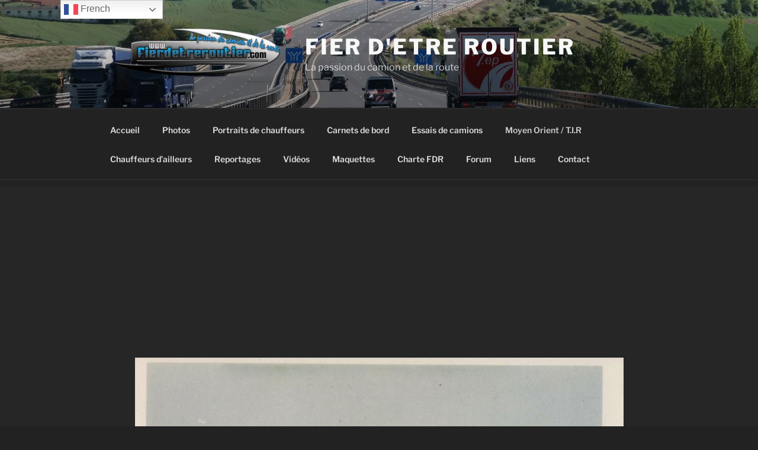

--- FILE ---
content_type: text/html; charset=utf-8
request_url: https://www.google.com/recaptcha/api2/aframe
body_size: 268
content:
<!DOCTYPE HTML><html><head><meta http-equiv="content-type" content="text/html; charset=UTF-8"></head><body><script nonce="aDk0MDIpHKW_6oK48z5ghw">/** Anti-fraud and anti-abuse applications only. See google.com/recaptcha */ try{var clients={'sodar':'https://pagead2.googlesyndication.com/pagead/sodar?'};window.addEventListener("message",function(a){try{if(a.source===window.parent){var b=JSON.parse(a.data);var c=clients[b['id']];if(c){var d=document.createElement('img');d.src=c+b['params']+'&rc='+(localStorage.getItem("rc::a")?sessionStorage.getItem("rc::b"):"");window.document.body.appendChild(d);sessionStorage.setItem("rc::e",parseInt(sessionStorage.getItem("rc::e")||0)+1);localStorage.setItem("rc::h",'1769103963500');}}}catch(b){}});window.parent.postMessage("_grecaptcha_ready", "*");}catch(b){}</script></body></html>

--- FILE ---
content_type: text/css
request_url: https://www.fierdetreroutier.com/fdr/wp-content/themes/twentyseventeen/assets/fonts/A.font-libre-franklin.css,qver=20230328.pagespeed.cf.7_XIaFMjA8.css
body_size: 440
content:
@font-face{font-family:'Libre Franklin';font-style:normal;font-display:fallback;font-weight:300;src:url(./libre-franklin/libre-franklin-vietnamese-300-normal.woff2?ver=13) format('woff2') , url(./libre-franklin/libre-franklin-all-300-normal.woff?ver=13) format('woff');unicode-range:U +0102-0103 , U +0110-0111 , U +0128-0129 , U +0168-0169 , U +01A0-01A1 , U +01AF-01B0 , U +1EA0-1EF9 , U +20AB}@font-face{font-family:'Libre Franklin';font-style:normal;font-display:fallback;font-weight:300;src:url(./libre-franklin/libre-franklin-latin-ext-300-normal.woff2?ver=13) format('woff2') , url(./libre-franklin/libre-franklin-all-300-normal.woff?ver=13) format('woff');unicode-range: U+0100-024F, U+0259, U+1E00-1EFF, U+2020, U+20A0-20AB, U+20AD-20CF, U+2113, U+2C60-2C7F, U+A720-A7FF}@font-face{font-family:'Libre Franklin';font-style:normal;font-display:fallback;font-weight:300;src:url(./libre-franklin/libre-franklin-latin-300-normal.woff2?ver=13) format('woff2') , url(./libre-franklin/libre-franklin-all-300-normal.woff?ver=13) format('woff');unicode-range: U+0000-00FF, U+0131, U+0152-0153, U+02BB-02BC, U+02C6, U+02DA, U+02DC, U+2000-206F, U+2074, U+20AC, U+2122, U+2191, U+2193, U+2212, U+2215, U+FEFF, U+FFFD}@font-face{font-family:'Libre Franklin';font-style:italic;font-display:fallback;font-weight:300;src:url(./libre-franklin/libre-franklin-vietnamese-300-italic.woff2?ver=13) format('woff2') , url(./libre-franklin/libre-franklin-all-300-italic.woff?ver=13) format('woff');unicode-range:U +0102-0103 , U +0110-0111 , U +0128-0129 , U +0168-0169 , U +01A0-01A1 , U +01AF-01B0 , U +1EA0-1EF9 , U +20AB}@font-face{font-family:'Libre Franklin';font-style:italic;font-display:fallback;font-weight:300;src:url(./libre-franklin/libre-franklin-latin-ext-300-italic.woff2?ver=13) format('woff2') , url(./libre-franklin/libre-franklin-all-300-italic.woff?ver=13) format('woff');unicode-range: U+0100-024F, U+0259, U+1E00-1EFF, U+2020, U+20A0-20AB, U+20AD-20CF, U+2113, U+2C60-2C7F, U+A720-A7FF}@font-face{font-family:'Libre Franklin';font-style:italic;font-display:fallback;font-weight:300;src:url(./libre-franklin/libre-franklin-latin-300-italic.woff2?ver=13) format('woff2') , url(./libre-franklin/libre-franklin-all-300-italic.woff?ver=13) format('woff');unicode-range: U+0000-00FF, U+0131, U+0152-0153, U+02BB-02BC, U+02C6, U+02DA, U+02DC, U+2000-206F, U+2074, U+20AC, U+2122, U+2191, U+2193, U+2212, U+2215, U+FEFF, U+FFFD}@font-face{font-family:'Libre Franklin';font-style:normal;font-display:fallback;font-weight:400;src:url(./libre-franklin/libre-franklin-vietnamese-400-normal.woff2?ver=13) format('woff2') , url(./libre-franklin/libre-franklin-all-400-normal.woff?ver=13) format('woff');unicode-range:U +0102-0103 , U +0110-0111 , U +0128-0129 , U +0168-0169 , U +01A0-01A1 , U +01AF-01B0 , U +1EA0-1EF9 , U +20AB}@font-face{font-family:'Libre Franklin';font-style:normal;font-display:fallback;font-weight:400;src:url(./libre-franklin/libre-franklin-latin-ext-400-normal.woff2?ver=13) format('woff2') , url(./libre-franklin/libre-franklin-all-400-normal.woff?ver=13) format('woff');unicode-range: U+0100-024F, U+0259, U+1E00-1EFF, U+2020, U+20A0-20AB, U+20AD-20CF, U+2113, U+2C60-2C7F, U+A720-A7FF}@font-face{font-family:'Libre Franklin';font-style:normal;font-display:fallback;font-weight:400;src:url(./libre-franklin/libre-franklin-latin-400-normal.woff2?ver=13) format('woff2') , url(./libre-franklin/libre-franklin-all-400-normal.woff?ver=13) format('woff');unicode-range: U+0000-00FF, U+0131, U+0152-0153, U+02BB-02BC, U+02C6, U+02DA, U+02DC, U+2000-206F, U+2074, U+20AC, U+2122, U+2191, U+2193, U+2212, U+2215, U+FEFF, U+FFFD}@font-face{font-family:'Libre Franklin';font-style:italic;font-display:fallback;font-weight:400;src:url(./libre-franklin/libre-franklin-vietnamese-400-italic.woff2?ver=13) format('woff2') , url(./libre-franklin/libre-franklin-all-400-italic.woff?ver=13) format('woff');unicode-range:U +0102-0103 , U +0110-0111 , U +0128-0129 , U +0168-0169 , U +01A0-01A1 , U +01AF-01B0 , U +1EA0-1EF9 , U +20AB}@font-face{font-family:'Libre Franklin';font-style:italic;font-display:fallback;font-weight:400;src:url(./libre-franklin/libre-franklin-latin-ext-400-italic.woff2?ver=13) format('woff2') , url(./libre-franklin/libre-franklin-all-400-italic.woff?ver=13) format('woff');unicode-range: U+0100-024F, U+0259, U+1E00-1EFF, U+2020, U+20A0-20AB, U+20AD-20CF, U+2113, U+2C60-2C7F, U+A720-A7FF}@font-face{font-family:'Libre Franklin';font-style:italic;font-display:fallback;font-weight:400;src:url(./libre-franklin/libre-franklin-latin-400-italic.woff2?ver=13) format('woff2') , url(./libre-franklin/libre-franklin-all-400-italic.woff?ver=13) format('woff');unicode-range: U+0000-00FF, U+0131, U+0152-0153, U+02BB-02BC, U+02C6, U+02DA, U+02DC, U+2000-206F, U+2074, U+20AC, U+2122, U+2191, U+2193, U+2212, U+2215, U+FEFF, U+FFFD}@font-face{font-family:'Libre Franklin';font-style:normal;font-display:fallback;font-weight:600;src:url(./libre-franklin/libre-franklin-vietnamese-600-normal.woff2?ver=13) format('woff2') , url(./libre-franklin/libre-franklin-all-600-normal.woff?ver=13) format('woff');unicode-range:U +0102-0103 , U +0110-0111 , U +0128-0129 , U +0168-0169 , U +01A0-01A1 , U +01AF-01B0 , U +1EA0-1EF9 , U +20AB}@font-face{font-family:'Libre Franklin';font-style:normal;font-display:fallback;font-weight:600;src:url(./libre-franklin/libre-franklin-latin-ext-600-normal.woff2?ver=13) format('woff2') , url(./libre-franklin/libre-franklin-all-600-normal.woff?ver=13) format('woff');unicode-range: U+0100-024F, U+0259, U+1E00-1EFF, U+2020, U+20A0-20AB, U+20AD-20CF, U+2113, U+2C60-2C7F, U+A720-A7FF}@font-face{font-family:'Libre Franklin';font-style:normal;font-display:fallback;font-weight:600;src:url(./libre-franklin/libre-franklin-latin-600-normal.woff2?ver=13) format('woff2') , url(./libre-franklin/libre-franklin-all-600-normal.woff?ver=13) format('woff');unicode-range: U+0000-00FF, U+0131, U+0152-0153, U+02BB-02BC, U+02C6, U+02DA, U+02DC, U+2000-206F, U+2074, U+20AC, U+2122, U+2191, U+2193, U+2212, U+2215, U+FEFF, U+FFFD}@font-face{font-family:'Libre Franklin';font-style:italic;font-display:fallback;font-weight:600;src:url(./libre-franklin/libre-franklin-vietnamese-600-italic.woff2?ver=13) format('woff2') , url(./libre-franklin/libre-franklin-all-600-italic.woff?ver=13) format('woff');unicode-range:U +0102-0103 , U +0110-0111 , U +0128-0129 , U +0168-0169 , U +01A0-01A1 , U +01AF-01B0 , U +1EA0-1EF9 , U +20AB}@font-face{font-family:'Libre Franklin';font-style:italic;font-display:fallback;font-weight:600;src:url(./libre-franklin/libre-franklin-latin-ext-600-italic.woff2?ver=13) format('woff2') , url(./libre-franklin/libre-franklin-all-600-italic.woff?ver=13) format('woff');unicode-range: U+0100-024F, U+0259, U+1E00-1EFF, U+2020, U+20A0-20AB, U+20AD-20CF, U+2113, U+2C60-2C7F, U+A720-A7FF}@font-face{font-family:'Libre Franklin';font-style:italic;font-display:fallback;font-weight:600;src:url(./libre-franklin/libre-franklin-latin-600-italic.woff2?ver=13) format('woff2') , url(./libre-franklin/libre-franklin-all-600-italic.woff?ver=13) format('woff');unicode-range: U+0000-00FF, U+0131, U+0152-0153, U+02BB-02BC, U+02C6, U+02DA, U+02DC, U+2000-206F, U+2074, U+20AC, U+2122, U+2191, U+2193, U+2212, U+2215, U+FEFF, U+FFFD}@font-face{font-family:'Libre Franklin';font-style:normal;font-display:fallback;font-weight:800;src:url(./libre-franklin/libre-franklin-vietnamese-800-normal.woff2?ver=13) format('woff2') , url(./libre-franklin/libre-franklin-all-800-normal.woff?ver=13) format('woff');unicode-range:U +0102-0103 , U +0110-0111 , U +0128-0129 , U +0168-0169 , U +01A0-01A1 , U +01AF-01B0 , U +1EA0-1EF9 , U +20AB}@font-face{font-family:'Libre Franklin';font-style:normal;font-display:fallback;font-weight:800;src:url(./libre-franklin/libre-franklin-latin-ext-800-normal.woff2?ver=13) format('woff2') , url(./libre-franklin/libre-franklin-all-800-normal.woff?ver=13) format('woff');unicode-range: U+0100-024F, U+0259, U+1E00-1EFF, U+2020, U+20A0-20AB, U+20AD-20CF, U+2113, U+2C60-2C7F, U+A720-A7FF}@font-face{font-family:'Libre Franklin';font-style:normal;font-display:fallback;font-weight:800;src:url(./libre-franklin/libre-franklin-latin-800-normal.woff2?ver=13) format('woff2') , url(./libre-franklin/libre-franklin-all-800-normal.woff?ver=13) format('woff');unicode-range: U+0000-00FF, U+0131, U+0152-0153, U+02BB-02BC, U+02C6, U+02DA, U+02DC, U+2000-206F, U+2074, U+20AC, U+2122, U+2191, U+2193, U+2212, U+2215, U+FEFF, U+FFFD}@font-face{font-family:'Libre Franklin';font-style:italic;font-display:fallback;font-weight:800;src:url(./libre-franklin/libre-franklin-vietnamese-800-italic.woff2?ver=13) format('woff2') , url(./libre-franklin/libre-franklin-all-800-italic.woff?ver=13) format('woff');unicode-range:U +0102-0103 , U +0110-0111 , U +0128-0129 , U +0168-0169 , U +01A0-01A1 , U +01AF-01B0 , U +1EA0-1EF9 , U +20AB}@font-face{font-family:'Libre Franklin';font-style:italic;font-display:fallback;font-weight:800;src:url(./libre-franklin/libre-franklin-latin-ext-800-italic.woff2?ver=13) format('woff2') , url(./libre-franklin/libre-franklin-all-800-italic.woff?ver=13) format('woff');unicode-range: U+0100-024F, U+0259, U+1E00-1EFF, U+2020, U+20A0-20AB, U+20AD-20CF, U+2113, U+2C60-2C7F, U+A720-A7FF}@font-face{font-family:'Libre Franklin';font-style:italic;font-display:fallback;font-weight:800;src:url(./libre-franklin/libre-franklin-latin-800-italic.woff2?ver=13) format('woff2') , url(./libre-franklin/libre-franklin-all-800-italic.woff?ver=13) format('woff');unicode-range: U+0000-00FF, U+0131, U+0152-0153, U+02BB-02BC, U+02C6, U+02DA, U+02DC, U+2000-206F, U+2074, U+20AC, U+2122, U+2191, U+2193, U+2212, U+2215, U+FEFF, U+FFFD}

--- FILE ---
content_type: application/javascript
request_url: https://www.fierdetreroutier.com/fdr/wp-content/plugins/ultimate-form-builder-lite/js/frontend.js,qver=1.5.3.pagespeed.jm.abwWvsxttn.js
body_size: 677
content:
(function($){function reset_form(selector){selector.find('input[type="text"]').val('');selector.find('input[type="email"]').val('');selector.find('input[type="password"]').val('');selector.find('input[type="number"]').val('');selector.find('textarea').val('');selector.find('input[type="checkbox"]').removeAttr('checked');selector.find('option').removeAttr('selected');selector.find('.sbHolder > a:nth-child(2)').each(function(){var replace_html=$(this).parent().find('ul > li > a').html();$(this).html(replace_html);});if($(selector).find('#g-recaptcha-response').length>0){grecaptcha.reset();}}$(function(){$('.ufbl-front-form').submit(function(e){e.preventDefault();var selector=$(this);var form_data=selector.serializeArray();var captchaResponse=$(this).find('#g-recaptcha-response').val();$.ajax({url:frontend_js_obj.ajax_url,type:'post',data:{_wpnonce:frontend_js_obj.ajax_nonce,form_data:form_data,captchaResponse:captchaResponse,action:'ufbl_front_form_action'},beforeSend:function(){selector.find('.ufbl-form-loader').show();selector.find('.ufbl-error').html('');$('.ufbl-form-message').slideUp(300);},success:function(res){selector.find('.ufbl-form-loader').hide();console.log(res);res=$.parseJSON(res);if(res.error_flag==1){for(error_key in res.error_keys){selector.find('div[data-error-key="'+error_key+'"]').html(res.error_keys[error_key]);}selector.find('.ufbl-form-message').html(res.response_message).removeClass('ufbl-success-message').addClass('ufbl-error-message').slideDown(300);if($(selector).find('#g-recaptcha-response').length>0){grecaptcha.reset();}}else{selector.find('.ufbl-form-message').html(res.response_message).removeClass('ufbl-error-message').addClass('ufbl-success-message').slideDown(300);selector.find('.ufbl-error').html('');reset_form(selector);}}});});$('.ufbl-front-form input[type="text"],.ufbl-front-form input[type="email"],.ufbl-front-form input[type="email"],.ufbl-front-form textarea,.ufbl-front-form input[type="password"]').keyup(function(){$(this).next('.ufbl-error').html('');});$('.ufbl-front-form input[type="radio"],.ufbl-front-form input[type="checkbox"]').click(function(){$(this).closest('.ufbl-form-field').find('.ufbl-error').html('');});$('.ufbl-front-form select').change(function(){$(this).closest('.ufbl-form-field').find('.ufbl-error').html('');});$('.ufbl-math-captcha-ans').keyup(function(){$(this).closest('.ufbl-form-field-wrap').find('.ufbl-error').html('');});$(".ufbl-template-1 .ufbl-form-dropdown,.ufbl-template-2 .ufbl-form-dropdown,.ufbl-template-3 .ufbl-form-dropdown,.ufbl-template-4 .ufbl-form-dropdown,.ufbl-template-5 .ufbl-form-dropdown").selectbox();$('.ufbl-form-reset').click(function(e){var selector=$(this).closest('form');reset_form(selector);});});}(jQuery));